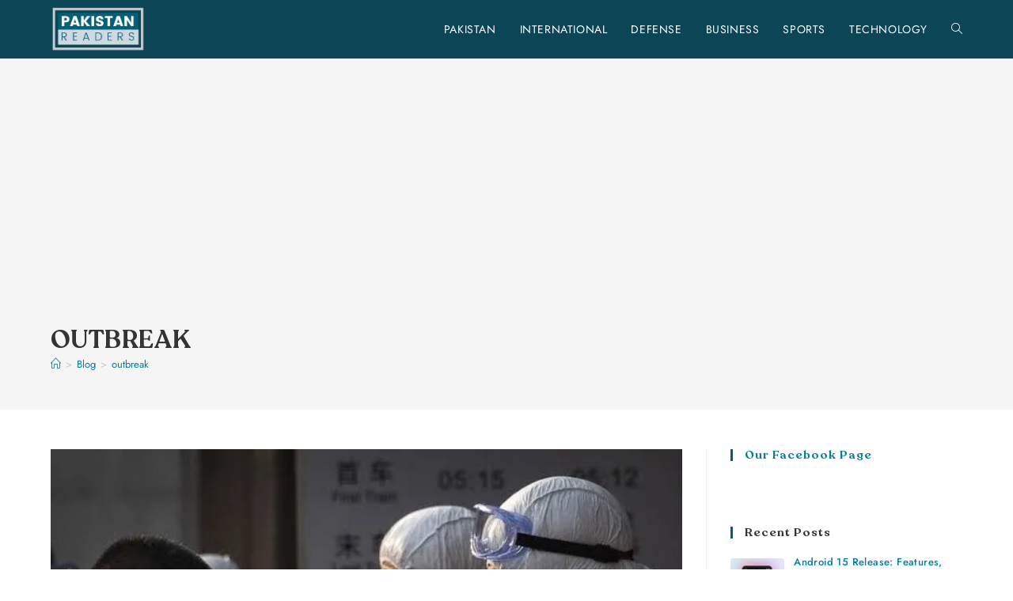

--- FILE ---
content_type: text/html; charset=utf-8
request_url: https://www.google.com/recaptcha/api2/aframe
body_size: 267
content:
<!DOCTYPE HTML><html><head><meta http-equiv="content-type" content="text/html; charset=UTF-8"></head><body><script nonce="VHROPlgm5DhhF9LeCOVcTg">/** Anti-fraud and anti-abuse applications only. See google.com/recaptcha */ try{var clients={'sodar':'https://pagead2.googlesyndication.com/pagead/sodar?'};window.addEventListener("message",function(a){try{if(a.source===window.parent){var b=JSON.parse(a.data);var c=clients[b['id']];if(c){var d=document.createElement('img');d.src=c+b['params']+'&rc='+(localStorage.getItem("rc::a")?sessionStorage.getItem("rc::b"):"");window.document.body.appendChild(d);sessionStorage.setItem("rc::e",parseInt(sessionStorage.getItem("rc::e")||0)+1);localStorage.setItem("rc::h",'1769485500659');}}}catch(b){}});window.parent.postMessage("_grecaptcha_ready", "*");}catch(b){}</script></body></html>

--- FILE ---
content_type: text/css
request_url: https://pakistanreaders.net/wp-content/uploads/oceanwp-webfonts-css/04774d782b29c777de8c133f3edc97a9.css?ver=6.7.1
body_size: 3
content:
@font-face {  font-family: 'Jost';  font-style: italic;  font-weight: 100;  font-display: swap;  src: url(//pakistanreaders.net/wp-content/uploads/oceanwp-webfonts/92zJtBhPNqw73oHH7BbQp4-B6XlrZu0EBIokmw.ttf) format('truetype');}@font-face {  font-family: 'Jost';  font-style: italic;  font-weight: 200;  font-display: swap;  src: url(//pakistanreaders.net/wp-content/uploads/oceanwp-webfonts/92zJtBhPNqw73oHH7BbQp4-B6XlrZm0FBIokmw.ttf) format('truetype');}@font-face {  font-family: 'Jost';  font-style: italic;  font-weight: 300;  font-display: swap;  src: url(//pakistanreaders.net/wp-content/uploads/oceanwp-webfonts/92zJtBhPNqw73oHH7BbQp4-B6XlrZrMFBIokmw.ttf) format('truetype');}@font-face {  font-family: 'Jost';  font-style: italic;  font-weight: 400;  font-display: swap;  src: url(//pakistanreaders.net/wp-content/uploads/oceanwp-webfonts/92zJtBhPNqw73oHH7BbQp4-B6XlrZu0FBIokmw.ttf) format('truetype');}@font-face {  font-family: 'Jost';  font-style: italic;  font-weight: 500;  font-display: swap;  src: url(//pakistanreaders.net/wp-content/uploads/oceanwp-webfonts/92zJtBhPNqw73oHH7BbQp4-B6XlrZt8FBIokmw.ttf) format('truetype');}@font-face {  font-family: 'Jost';  font-style: italic;  font-weight: 600;  font-display: swap;  src: url(//pakistanreaders.net/wp-content/uploads/oceanwp-webfonts/92zJtBhPNqw73oHH7BbQp4-B6XlrZjMCBIokmw.ttf) format('truetype');}@font-face {  font-family: 'Jost';  font-style: italic;  font-weight: 700;  font-display: swap;  src: url(//pakistanreaders.net/wp-content/uploads/oceanwp-webfonts/92zJtBhPNqw73oHH7BbQp4-B6XlrZgoCBIokmw.ttf) format('truetype');}@font-face {  font-family: 'Jost';  font-style: italic;  font-weight: 800;  font-display: swap;  src: url(//pakistanreaders.net/wp-content/uploads/oceanwp-webfonts/92zJtBhPNqw73oHH7BbQp4-B6XlrZm0CBIokmw.ttf) format('truetype');}@font-face {  font-family: 'Jost';  font-style: italic;  font-weight: 900;  font-display: swap;  src: url(//pakistanreaders.net/wp-content/uploads/oceanwp-webfonts/92zJtBhPNqw73oHH7BbQp4-B6XlrZkQCBIokmw.ttf) format('truetype');}@font-face {  font-family: 'Jost';  font-style: normal;  font-weight: 100;  font-display: swap;  src: url(//pakistanreaders.net/wp-content/uploads/oceanwp-webfonts/92zPtBhPNqw79Ij1E865zBUv7myjJDVBNI0.ttf) format('truetype');}@font-face {  font-family: 'Jost';  font-style: normal;  font-weight: 200;  font-display: swap;  src: url(//pakistanreaders.net/wp-content/uploads/oceanwp-webfonts/92zPtBhPNqw79Ij1E865zBUv7mwjJTVBNI0.ttf) format('truetype');}@font-face {  font-family: 'Jost';  font-style: normal;  font-weight: 300;  font-display: swap;  src: url(//pakistanreaders.net/wp-content/uploads/oceanwp-webfonts/92zPtBhPNqw79Ij1E865zBUv7mz9JTVBNI0.ttf) format('truetype');}@font-face {  font-family: 'Jost';  font-style: normal;  font-weight: 400;  font-display: swap;  src: url(//pakistanreaders.net/wp-content/uploads/oceanwp-webfonts/92zPtBhPNqw79Ij1E865zBUv7myjJTVBNI0.ttf) format('truetype');}@font-face {  font-family: 'Jost';  font-style: normal;  font-weight: 500;  font-display: swap;  src: url(//pakistanreaders.net/wp-content/uploads/oceanwp-webfonts/92zPtBhPNqw79Ij1E865zBUv7myRJTVBNI0.ttf) format('truetype');}@font-face {  font-family: 'Jost';  font-style: normal;  font-weight: 600;  font-display: swap;  src: url(//pakistanreaders.net/wp-content/uploads/oceanwp-webfonts/92zPtBhPNqw79Ij1E865zBUv7mx9IjVBNI0.ttf) format('truetype');}@font-face {  font-family: 'Jost';  font-style: normal;  font-weight: 700;  font-display: swap;  src: url(//pakistanreaders.net/wp-content/uploads/oceanwp-webfonts/92zPtBhPNqw79Ij1E865zBUv7mxEIjVBNI0.ttf) format('truetype');}@font-face {  font-family: 'Jost';  font-style: normal;  font-weight: 800;  font-display: swap;  src: url(//pakistanreaders.net/wp-content/uploads/oceanwp-webfonts/92zPtBhPNqw79Ij1E865zBUv7mwjIjVBNI0.ttf) format('truetype');}@font-face {  font-family: 'Jost';  font-style: normal;  font-weight: 900;  font-display: swap;  src: url(//pakistanreaders.net/wp-content/uploads/oceanwp-webfonts/92zPtBhPNqw79Ij1E865zBUv7mwKIjVBNI0.ttf) format('truetype');}

--- FILE ---
content_type: text/css
request_url: https://pakistanreaders.net/wp-content/uploads/oceanwp-webfonts-css/a67f60b207c6003c0f72f4c66c1e3c91.css
body_size: 184
content:
@font-face {  font-family: 'Jost';  font-style: italic;  font-weight: 100;  font-display: swap;  src: url(//pakistanreaders.net/wp-content/uploads/oceanwp-webfonts/92zJtBhPNqw73oHH7BbQp4-B6XlrZu0EBIokmw.ttf) format('truetype');}@font-face {  font-family: 'Jost';  font-style: italic;  font-weight: 200;  font-display: swap;  src: url(//pakistanreaders.net/wp-content/uploads/oceanwp-webfonts/92zJtBhPNqw73oHH7BbQp4-B6XlrZm0FBIokmw.ttf) format('truetype');}@font-face {  font-family: 'Jost';  font-style: italic;  font-weight: 300;  font-display: swap;  src: url(//pakistanreaders.net/wp-content/uploads/oceanwp-webfonts/92zJtBhPNqw73oHH7BbQp4-B6XlrZrMFBIokmw.ttf) format('truetype');}@font-face {  font-family: 'Jost';  font-style: italic;  font-weight: 400;  font-display: swap;  src: url(//pakistanreaders.net/wp-content/uploads/oceanwp-webfonts/92zJtBhPNqw73oHH7BbQp4-B6XlrZu0FBIokmw.ttf) format('truetype');}@font-face {  font-family: 'Jost';  font-style: italic;  font-weight: 500;  font-display: swap;  src: url(//pakistanreaders.net/wp-content/uploads/oceanwp-webfonts/92zJtBhPNqw73oHH7BbQp4-B6XlrZt8FBIokmw.ttf) format('truetype');}@font-face {  font-family: 'Jost';  font-style: italic;  font-weight: 600;  font-display: swap;  src: url(//pakistanreaders.net/wp-content/uploads/oceanwp-webfonts/92zJtBhPNqw73oHH7BbQp4-B6XlrZjMCBIokmw.ttf) format('truetype');}@font-face {  font-family: 'Jost';  font-style: italic;  font-weight: 700;  font-display: swap;  src: url(//pakistanreaders.net/wp-content/uploads/oceanwp-webfonts/92zJtBhPNqw73oHH7BbQp4-B6XlrZgoCBIokmw.ttf) format('truetype');}@font-face {  font-family: 'Jost';  font-style: italic;  font-weight: 800;  font-display: swap;  src: url(//pakistanreaders.net/wp-content/uploads/oceanwp-webfonts/92zJtBhPNqw73oHH7BbQp4-B6XlrZm0CBIokmw.ttf) format('truetype');}@font-face {  font-family: 'Jost';  font-style: italic;  font-weight: 900;  font-display: swap;  src: url(//pakistanreaders.net/wp-content/uploads/oceanwp-webfonts/92zJtBhPNqw73oHH7BbQp4-B6XlrZkQCBIokmw.ttf) format('truetype');}@font-face {  font-family: 'Jost';  font-style: normal;  font-weight: 100;  font-display: swap;  src: url(//pakistanreaders.net/wp-content/uploads/oceanwp-webfonts/92zPtBhPNqw79Ij1E865zBUv7myjJDVBNI0.ttf) format('truetype');}@font-face {  font-family: 'Jost';  font-style: normal;  font-weight: 200;  font-display: swap;  src: url(//pakistanreaders.net/wp-content/uploads/oceanwp-webfonts/92zPtBhPNqw79Ij1E865zBUv7mwjJTVBNI0.ttf) format('truetype');}@font-face {  font-family: 'Jost';  font-style: normal;  font-weight: 300;  font-display: swap;  src: url(//pakistanreaders.net/wp-content/uploads/oceanwp-webfonts/92zPtBhPNqw79Ij1E865zBUv7mz9JTVBNI0.ttf) format('truetype');}@font-face {  font-family: 'Jost';  font-style: normal;  font-weight: 400;  font-display: swap;  src: url(//pakistanreaders.net/wp-content/uploads/oceanwp-webfonts/92zPtBhPNqw79Ij1E865zBUv7myjJTVBNI0.ttf) format('truetype');}@font-face {  font-family: 'Jost';  font-style: normal;  font-weight: 500;  font-display: swap;  src: url(//pakistanreaders.net/wp-content/uploads/oceanwp-webfonts/92zPtBhPNqw79Ij1E865zBUv7myRJTVBNI0.ttf) format('truetype');}@font-face {  font-family: 'Jost';  font-style: normal;  font-weight: 600;  font-display: swap;  src: url(//pakistanreaders.net/wp-content/uploads/oceanwp-webfonts/92zPtBhPNqw79Ij1E865zBUv7mx9IjVBNI0.ttf) format('truetype');}@font-face {  font-family: 'Jost';  font-style: normal;  font-weight: 700;  font-display: swap;  src: url(//pakistanreaders.net/wp-content/uploads/oceanwp-webfonts/92zPtBhPNqw79Ij1E865zBUv7mxEIjVBNI0.ttf) format('truetype');}@font-face {  font-family: 'Jost';  font-style: normal;  font-weight: 800;  font-display: swap;  src: url(//pakistanreaders.net/wp-content/uploads/oceanwp-webfonts/92zPtBhPNqw79Ij1E865zBUv7mwjIjVBNI0.ttf) format('truetype');}@font-face {  font-family: 'Jost';  font-style: normal;  font-weight: 900;  font-display: swap;  src: url(//pakistanreaders.net/wp-content/uploads/oceanwp-webfonts/92zPtBhPNqw79Ij1E865zBUv7mwKIjVBNI0.ttf) format('truetype');}@font-face {  font-family: 'Roboto';  font-style: italic;  font-weight: 100;  font-stretch: normal;  font-display: swap;  src: url(//pakistanreaders.net/wp-content/uploads/oceanwp-webfonts/KFOKCnqEu92Fr1Mu53ZEC9_Vu3r1gIhOszmOClHrs6ljXfMMLoHRuAj-lg.ttf) format('truetype');}@font-face {  font-family: 'Roboto';  font-style: italic;  font-weight: 200;  font-stretch: normal;  font-display: swap;  src: url(//pakistanreaders.net/wp-content/uploads/oceanwp-webfonts/KFOKCnqEu92Fr1Mu53ZEC9_Vu3r1gIhOszmOClHrs6ljXfMMLgHQuAj-lg.ttf) format('truetype');}@font-face {  font-family: 'Roboto';  font-style: italic;  font-weight: 300;  font-stretch: normal;  font-display: swap;  src: url(//pakistanreaders.net/wp-content/uploads/oceanwp-webfonts/KFOKCnqEu92Fr1Mu53ZEC9_Vu3r1gIhOszmOClHrs6ljXfMMLt_QuAj-lg.ttf) format('truetype');}@font-face {  font-family: 'Roboto';  font-style: italic;  font-weight: 400;  font-stretch: normal;  font-display: swap;  src: url(//pakistanreaders.net/wp-content/uploads/oceanwp-webfonts/KFOKCnqEu92Fr1Mu53ZEC9_Vu3r1gIhOszmOClHrs6ljXfMMLoHQuAj-lg.ttf) format('truetype');}@font-face {  font-family: 'Roboto';  font-style: italic;  font-weight: 500;  font-stretch: normal;  font-display: swap;  src: url(//pakistanreaders.net/wp-content/uploads/oceanwp-webfonts/KFOKCnqEu92Fr1Mu53ZEC9_Vu3r1gIhOszmOClHrs6ljXfMMLrPQuAj-lg.ttf) format('truetype');}@font-face {  font-family: 'Roboto';  font-style: italic;  font-weight: 600;  font-stretch: normal;  font-display: swap;  src: url(//pakistanreaders.net/wp-content/uploads/oceanwp-webfonts/KFOKCnqEu92Fr1Mu53ZEC9_Vu3r1gIhOszmOClHrs6ljXfMMLl_XuAj-lg.ttf) format('truetype');}@font-face {  font-family: 'Roboto';  font-style: italic;  font-weight: 700;  font-stretch: normal;  font-display: swap;  src: url(//pakistanreaders.net/wp-content/uploads/oceanwp-webfonts/KFOKCnqEu92Fr1Mu53ZEC9_Vu3r1gIhOszmOClHrs6ljXfMMLmbXuAj-lg.ttf) format('truetype');}@font-face {  font-family: 'Roboto';  font-style: italic;  font-weight: 800;  font-stretch: normal;  font-display: swap;  src: url(//pakistanreaders.net/wp-content/uploads/oceanwp-webfonts/KFOKCnqEu92Fr1Mu53ZEC9_Vu3r1gIhOszmOClHrs6ljXfMMLgHXuAj-lg.ttf) format('truetype');}@font-face {  font-family: 'Roboto';  font-style: italic;  font-weight: 900;  font-stretch: normal;  font-display: swap;  src: url(//pakistanreaders.net/wp-content/uploads/oceanwp-webfonts/KFOKCnqEu92Fr1Mu53ZEC9_Vu3r1gIhOszmOClHrs6ljXfMMLijXuAj-lg.ttf) format('truetype');}@font-face {  font-family: 'Roboto';  font-style: normal;  font-weight: 100;  font-stretch: normal;  font-display: swap;  src: url(//pakistanreaders.net/wp-content/uploads/oceanwp-webfonts/KFOMCnqEu92Fr1ME7kSn66aGLdTylUAMQXC89YmC2DPNWubEbFmUiA8.ttf) format('truetype');}@font-face {  font-family: 'Roboto';  font-style: normal;  font-weight: 200;  font-stretch: normal;  font-display: swap;  src: url(//pakistanreaders.net/wp-content/uploads/oceanwp-webfonts/KFOMCnqEu92Fr1ME7kSn66aGLdTylUAMQXC89YmC2DPNWuZEbVmUiA8.ttf) format('truetype');}@font-face {  font-family: 'Roboto';  font-style: normal;  font-weight: 300;  font-stretch: normal;  font-display: swap;  src: url(//pakistanreaders.net/wp-content/uploads/oceanwp-webfonts/KFOMCnqEu92Fr1ME7kSn66aGLdTylUAMQXC89YmC2DPNWuaabVmUiA8.ttf) format('truetype');}@font-face {  font-family: 'Roboto';  font-style: normal;  font-weight: 400;  font-stretch: normal;  font-display: swap;  src: url(//pakistanreaders.net/wp-content/uploads/oceanwp-webfonts/KFOMCnqEu92Fr1ME7kSn66aGLdTylUAMQXC89YmC2DPNWubEbVmUiA8.ttf) format('truetype');}@font-face {  font-family: 'Roboto';  font-style: normal;  font-weight: 500;  font-stretch: normal;  font-display: swap;  src: url(//pakistanreaders.net/wp-content/uploads/oceanwp-webfonts/KFOMCnqEu92Fr1ME7kSn66aGLdTylUAMQXC89YmC2DPNWub2bVmUiA8.ttf) format('truetype');}@font-face {  font-family: 'Roboto';  font-style: normal;  font-weight: 600;  font-stretch: normal;  font-display: swap;  src: url(//pakistanreaders.net/wp-content/uploads/oceanwp-webfonts/KFOMCnqEu92Fr1ME7kSn66aGLdTylUAMQXC89YmC2DPNWuYaalmUiA8.ttf) format('truetype');}@font-face {  font-family: 'Roboto';  font-style: normal;  font-weight: 700;  font-stretch: normal;  font-display: swap;  src: url(//pakistanreaders.net/wp-content/uploads/oceanwp-webfonts/KFOMCnqEu92Fr1ME7kSn66aGLdTylUAMQXC89YmC2DPNWuYjalmUiA8.ttf) format('truetype');}@font-face {  font-family: 'Roboto';  font-style: normal;  font-weight: 800;  font-stretch: normal;  font-display: swap;  src: url(//pakistanreaders.net/wp-content/uploads/oceanwp-webfonts/KFOMCnqEu92Fr1ME7kSn66aGLdTylUAMQXC89YmC2DPNWuZEalmUiA8.ttf) format('truetype');}@font-face {  font-family: 'Roboto';  font-style: normal;  font-weight: 900;  font-stretch: normal;  font-display: swap;  src: url(//pakistanreaders.net/wp-content/uploads/oceanwp-webfonts/KFOMCnqEu92Fr1ME7kSn66aGLdTylUAMQXC89YmC2DPNWuZtalmUiA8.ttf) format('truetype');}@font-face {  font-family: 'Roboto Slab';  font-style: normal;  font-weight: 100;  font-display: swap;  src: url(//pakistanreaders.net/wp-content/uploads/oceanwp-webfonts/BngbUXZYTXPIvIBgJJSb6s3BzlRRfKOFbvjojIWmb2Rm.ttf) format('truetype');}@font-face {  font-family: 'Roboto Slab';  font-style: normal;  font-weight: 200;  font-display: swap;  src: url(//pakistanreaders.net/wp-content/uploads/oceanwp-webfonts/BngbUXZYTXPIvIBgJJSb6s3BzlRRfKOFbvjoDISmb2Rm.ttf) format('truetype');}@font-face {  font-family: 'Roboto Slab';  font-style: normal;  font-weight: 300;  font-display: swap;  src: url(//pakistanreaders.net/wp-content/uploads/oceanwp-webfonts/BngbUXZYTXPIvIBgJJSb6s3BzlRRfKOFbvjo0oSmb2Rm.ttf) format('truetype');}@font-face {  font-family: 'Roboto Slab';  font-style: normal;  font-weight: 400;  font-display: swap;  src: url(//pakistanreaders.net/wp-content/uploads/oceanwp-webfonts/BngbUXZYTXPIvIBgJJSb6s3BzlRRfKOFbvjojISmb2Rm.ttf) format('truetype');}@font-face {  font-family: 'Roboto Slab';  font-style: normal;  font-weight: 500;  font-display: swap;  src: url(//pakistanreaders.net/wp-content/uploads/oceanwp-webfonts/BngbUXZYTXPIvIBgJJSb6s3BzlRRfKOFbvjovoSmb2Rm.ttf) format('truetype');}@font-face {  font-family: 'Roboto Slab';  font-style: normal;  font-weight: 600;  font-display: swap;  src: url(//pakistanreaders.net/wp-content/uploads/oceanwp-webfonts/BngbUXZYTXPIvIBgJJSb6s3BzlRRfKOFbvjoUoOmb2Rm.ttf) format('truetype');}@font-face {  font-family: 'Roboto Slab';  font-style: normal;  font-weight: 700;  font-display: swap;  src: url(//pakistanreaders.net/wp-content/uploads/oceanwp-webfonts/BngbUXZYTXPIvIBgJJSb6s3BzlRRfKOFbvjoa4Omb2Rm.ttf) format('truetype');}@font-face {  font-family: 'Roboto Slab';  font-style: normal;  font-weight: 800;  font-display: swap;  src: url(//pakistanreaders.net/wp-content/uploads/oceanwp-webfonts/BngbUXZYTXPIvIBgJJSb6s3BzlRRfKOFbvjoDIOmb2Rm.ttf) format('truetype');}@font-face {  font-family: 'Roboto Slab';  font-style: normal;  font-weight: 900;  font-display: swap;  src: url(//pakistanreaders.net/wp-content/uploads/oceanwp-webfonts/BngbUXZYTXPIvIBgJJSb6s3BzlRRfKOFbvjoJYOmb2Rm.ttf) format('truetype');}